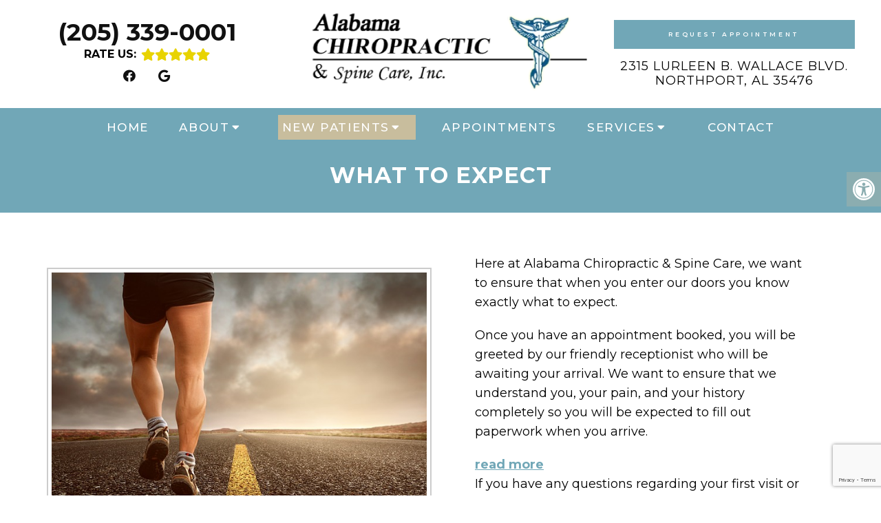

--- FILE ---
content_type: text/html; charset=utf-8
request_url: https://www.google.com/recaptcha/api2/anchor?ar=1&k=6Le0DckqAAAAAEI1DrcSkdOaVpQpJKkyrbofcDWk&co=aHR0cHM6Ly9hbGNoaXJvY2FyZS5jb206NDQz&hl=en&v=PoyoqOPhxBO7pBk68S4YbpHZ&size=invisible&anchor-ms=20000&execute-ms=30000&cb=ucdfz7urvtb3
body_size: 48736
content:
<!DOCTYPE HTML><html dir="ltr" lang="en"><head><meta http-equiv="Content-Type" content="text/html; charset=UTF-8">
<meta http-equiv="X-UA-Compatible" content="IE=edge">
<title>reCAPTCHA</title>
<style type="text/css">
/* cyrillic-ext */
@font-face {
  font-family: 'Roboto';
  font-style: normal;
  font-weight: 400;
  font-stretch: 100%;
  src: url(//fonts.gstatic.com/s/roboto/v48/KFO7CnqEu92Fr1ME7kSn66aGLdTylUAMa3GUBHMdazTgWw.woff2) format('woff2');
  unicode-range: U+0460-052F, U+1C80-1C8A, U+20B4, U+2DE0-2DFF, U+A640-A69F, U+FE2E-FE2F;
}
/* cyrillic */
@font-face {
  font-family: 'Roboto';
  font-style: normal;
  font-weight: 400;
  font-stretch: 100%;
  src: url(//fonts.gstatic.com/s/roboto/v48/KFO7CnqEu92Fr1ME7kSn66aGLdTylUAMa3iUBHMdazTgWw.woff2) format('woff2');
  unicode-range: U+0301, U+0400-045F, U+0490-0491, U+04B0-04B1, U+2116;
}
/* greek-ext */
@font-face {
  font-family: 'Roboto';
  font-style: normal;
  font-weight: 400;
  font-stretch: 100%;
  src: url(//fonts.gstatic.com/s/roboto/v48/KFO7CnqEu92Fr1ME7kSn66aGLdTylUAMa3CUBHMdazTgWw.woff2) format('woff2');
  unicode-range: U+1F00-1FFF;
}
/* greek */
@font-face {
  font-family: 'Roboto';
  font-style: normal;
  font-weight: 400;
  font-stretch: 100%;
  src: url(//fonts.gstatic.com/s/roboto/v48/KFO7CnqEu92Fr1ME7kSn66aGLdTylUAMa3-UBHMdazTgWw.woff2) format('woff2');
  unicode-range: U+0370-0377, U+037A-037F, U+0384-038A, U+038C, U+038E-03A1, U+03A3-03FF;
}
/* math */
@font-face {
  font-family: 'Roboto';
  font-style: normal;
  font-weight: 400;
  font-stretch: 100%;
  src: url(//fonts.gstatic.com/s/roboto/v48/KFO7CnqEu92Fr1ME7kSn66aGLdTylUAMawCUBHMdazTgWw.woff2) format('woff2');
  unicode-range: U+0302-0303, U+0305, U+0307-0308, U+0310, U+0312, U+0315, U+031A, U+0326-0327, U+032C, U+032F-0330, U+0332-0333, U+0338, U+033A, U+0346, U+034D, U+0391-03A1, U+03A3-03A9, U+03B1-03C9, U+03D1, U+03D5-03D6, U+03F0-03F1, U+03F4-03F5, U+2016-2017, U+2034-2038, U+203C, U+2040, U+2043, U+2047, U+2050, U+2057, U+205F, U+2070-2071, U+2074-208E, U+2090-209C, U+20D0-20DC, U+20E1, U+20E5-20EF, U+2100-2112, U+2114-2115, U+2117-2121, U+2123-214F, U+2190, U+2192, U+2194-21AE, U+21B0-21E5, U+21F1-21F2, U+21F4-2211, U+2213-2214, U+2216-22FF, U+2308-230B, U+2310, U+2319, U+231C-2321, U+2336-237A, U+237C, U+2395, U+239B-23B7, U+23D0, U+23DC-23E1, U+2474-2475, U+25AF, U+25B3, U+25B7, U+25BD, U+25C1, U+25CA, U+25CC, U+25FB, U+266D-266F, U+27C0-27FF, U+2900-2AFF, U+2B0E-2B11, U+2B30-2B4C, U+2BFE, U+3030, U+FF5B, U+FF5D, U+1D400-1D7FF, U+1EE00-1EEFF;
}
/* symbols */
@font-face {
  font-family: 'Roboto';
  font-style: normal;
  font-weight: 400;
  font-stretch: 100%;
  src: url(//fonts.gstatic.com/s/roboto/v48/KFO7CnqEu92Fr1ME7kSn66aGLdTylUAMaxKUBHMdazTgWw.woff2) format('woff2');
  unicode-range: U+0001-000C, U+000E-001F, U+007F-009F, U+20DD-20E0, U+20E2-20E4, U+2150-218F, U+2190, U+2192, U+2194-2199, U+21AF, U+21E6-21F0, U+21F3, U+2218-2219, U+2299, U+22C4-22C6, U+2300-243F, U+2440-244A, U+2460-24FF, U+25A0-27BF, U+2800-28FF, U+2921-2922, U+2981, U+29BF, U+29EB, U+2B00-2BFF, U+4DC0-4DFF, U+FFF9-FFFB, U+10140-1018E, U+10190-1019C, U+101A0, U+101D0-101FD, U+102E0-102FB, U+10E60-10E7E, U+1D2C0-1D2D3, U+1D2E0-1D37F, U+1F000-1F0FF, U+1F100-1F1AD, U+1F1E6-1F1FF, U+1F30D-1F30F, U+1F315, U+1F31C, U+1F31E, U+1F320-1F32C, U+1F336, U+1F378, U+1F37D, U+1F382, U+1F393-1F39F, U+1F3A7-1F3A8, U+1F3AC-1F3AF, U+1F3C2, U+1F3C4-1F3C6, U+1F3CA-1F3CE, U+1F3D4-1F3E0, U+1F3ED, U+1F3F1-1F3F3, U+1F3F5-1F3F7, U+1F408, U+1F415, U+1F41F, U+1F426, U+1F43F, U+1F441-1F442, U+1F444, U+1F446-1F449, U+1F44C-1F44E, U+1F453, U+1F46A, U+1F47D, U+1F4A3, U+1F4B0, U+1F4B3, U+1F4B9, U+1F4BB, U+1F4BF, U+1F4C8-1F4CB, U+1F4D6, U+1F4DA, U+1F4DF, U+1F4E3-1F4E6, U+1F4EA-1F4ED, U+1F4F7, U+1F4F9-1F4FB, U+1F4FD-1F4FE, U+1F503, U+1F507-1F50B, U+1F50D, U+1F512-1F513, U+1F53E-1F54A, U+1F54F-1F5FA, U+1F610, U+1F650-1F67F, U+1F687, U+1F68D, U+1F691, U+1F694, U+1F698, U+1F6AD, U+1F6B2, U+1F6B9-1F6BA, U+1F6BC, U+1F6C6-1F6CF, U+1F6D3-1F6D7, U+1F6E0-1F6EA, U+1F6F0-1F6F3, U+1F6F7-1F6FC, U+1F700-1F7FF, U+1F800-1F80B, U+1F810-1F847, U+1F850-1F859, U+1F860-1F887, U+1F890-1F8AD, U+1F8B0-1F8BB, U+1F8C0-1F8C1, U+1F900-1F90B, U+1F93B, U+1F946, U+1F984, U+1F996, U+1F9E9, U+1FA00-1FA6F, U+1FA70-1FA7C, U+1FA80-1FA89, U+1FA8F-1FAC6, U+1FACE-1FADC, U+1FADF-1FAE9, U+1FAF0-1FAF8, U+1FB00-1FBFF;
}
/* vietnamese */
@font-face {
  font-family: 'Roboto';
  font-style: normal;
  font-weight: 400;
  font-stretch: 100%;
  src: url(//fonts.gstatic.com/s/roboto/v48/KFO7CnqEu92Fr1ME7kSn66aGLdTylUAMa3OUBHMdazTgWw.woff2) format('woff2');
  unicode-range: U+0102-0103, U+0110-0111, U+0128-0129, U+0168-0169, U+01A0-01A1, U+01AF-01B0, U+0300-0301, U+0303-0304, U+0308-0309, U+0323, U+0329, U+1EA0-1EF9, U+20AB;
}
/* latin-ext */
@font-face {
  font-family: 'Roboto';
  font-style: normal;
  font-weight: 400;
  font-stretch: 100%;
  src: url(//fonts.gstatic.com/s/roboto/v48/KFO7CnqEu92Fr1ME7kSn66aGLdTylUAMa3KUBHMdazTgWw.woff2) format('woff2');
  unicode-range: U+0100-02BA, U+02BD-02C5, U+02C7-02CC, U+02CE-02D7, U+02DD-02FF, U+0304, U+0308, U+0329, U+1D00-1DBF, U+1E00-1E9F, U+1EF2-1EFF, U+2020, U+20A0-20AB, U+20AD-20C0, U+2113, U+2C60-2C7F, U+A720-A7FF;
}
/* latin */
@font-face {
  font-family: 'Roboto';
  font-style: normal;
  font-weight: 400;
  font-stretch: 100%;
  src: url(//fonts.gstatic.com/s/roboto/v48/KFO7CnqEu92Fr1ME7kSn66aGLdTylUAMa3yUBHMdazQ.woff2) format('woff2');
  unicode-range: U+0000-00FF, U+0131, U+0152-0153, U+02BB-02BC, U+02C6, U+02DA, U+02DC, U+0304, U+0308, U+0329, U+2000-206F, U+20AC, U+2122, U+2191, U+2193, U+2212, U+2215, U+FEFF, U+FFFD;
}
/* cyrillic-ext */
@font-face {
  font-family: 'Roboto';
  font-style: normal;
  font-weight: 500;
  font-stretch: 100%;
  src: url(//fonts.gstatic.com/s/roboto/v48/KFO7CnqEu92Fr1ME7kSn66aGLdTylUAMa3GUBHMdazTgWw.woff2) format('woff2');
  unicode-range: U+0460-052F, U+1C80-1C8A, U+20B4, U+2DE0-2DFF, U+A640-A69F, U+FE2E-FE2F;
}
/* cyrillic */
@font-face {
  font-family: 'Roboto';
  font-style: normal;
  font-weight: 500;
  font-stretch: 100%;
  src: url(//fonts.gstatic.com/s/roboto/v48/KFO7CnqEu92Fr1ME7kSn66aGLdTylUAMa3iUBHMdazTgWw.woff2) format('woff2');
  unicode-range: U+0301, U+0400-045F, U+0490-0491, U+04B0-04B1, U+2116;
}
/* greek-ext */
@font-face {
  font-family: 'Roboto';
  font-style: normal;
  font-weight: 500;
  font-stretch: 100%;
  src: url(//fonts.gstatic.com/s/roboto/v48/KFO7CnqEu92Fr1ME7kSn66aGLdTylUAMa3CUBHMdazTgWw.woff2) format('woff2');
  unicode-range: U+1F00-1FFF;
}
/* greek */
@font-face {
  font-family: 'Roboto';
  font-style: normal;
  font-weight: 500;
  font-stretch: 100%;
  src: url(//fonts.gstatic.com/s/roboto/v48/KFO7CnqEu92Fr1ME7kSn66aGLdTylUAMa3-UBHMdazTgWw.woff2) format('woff2');
  unicode-range: U+0370-0377, U+037A-037F, U+0384-038A, U+038C, U+038E-03A1, U+03A3-03FF;
}
/* math */
@font-face {
  font-family: 'Roboto';
  font-style: normal;
  font-weight: 500;
  font-stretch: 100%;
  src: url(//fonts.gstatic.com/s/roboto/v48/KFO7CnqEu92Fr1ME7kSn66aGLdTylUAMawCUBHMdazTgWw.woff2) format('woff2');
  unicode-range: U+0302-0303, U+0305, U+0307-0308, U+0310, U+0312, U+0315, U+031A, U+0326-0327, U+032C, U+032F-0330, U+0332-0333, U+0338, U+033A, U+0346, U+034D, U+0391-03A1, U+03A3-03A9, U+03B1-03C9, U+03D1, U+03D5-03D6, U+03F0-03F1, U+03F4-03F5, U+2016-2017, U+2034-2038, U+203C, U+2040, U+2043, U+2047, U+2050, U+2057, U+205F, U+2070-2071, U+2074-208E, U+2090-209C, U+20D0-20DC, U+20E1, U+20E5-20EF, U+2100-2112, U+2114-2115, U+2117-2121, U+2123-214F, U+2190, U+2192, U+2194-21AE, U+21B0-21E5, U+21F1-21F2, U+21F4-2211, U+2213-2214, U+2216-22FF, U+2308-230B, U+2310, U+2319, U+231C-2321, U+2336-237A, U+237C, U+2395, U+239B-23B7, U+23D0, U+23DC-23E1, U+2474-2475, U+25AF, U+25B3, U+25B7, U+25BD, U+25C1, U+25CA, U+25CC, U+25FB, U+266D-266F, U+27C0-27FF, U+2900-2AFF, U+2B0E-2B11, U+2B30-2B4C, U+2BFE, U+3030, U+FF5B, U+FF5D, U+1D400-1D7FF, U+1EE00-1EEFF;
}
/* symbols */
@font-face {
  font-family: 'Roboto';
  font-style: normal;
  font-weight: 500;
  font-stretch: 100%;
  src: url(//fonts.gstatic.com/s/roboto/v48/KFO7CnqEu92Fr1ME7kSn66aGLdTylUAMaxKUBHMdazTgWw.woff2) format('woff2');
  unicode-range: U+0001-000C, U+000E-001F, U+007F-009F, U+20DD-20E0, U+20E2-20E4, U+2150-218F, U+2190, U+2192, U+2194-2199, U+21AF, U+21E6-21F0, U+21F3, U+2218-2219, U+2299, U+22C4-22C6, U+2300-243F, U+2440-244A, U+2460-24FF, U+25A0-27BF, U+2800-28FF, U+2921-2922, U+2981, U+29BF, U+29EB, U+2B00-2BFF, U+4DC0-4DFF, U+FFF9-FFFB, U+10140-1018E, U+10190-1019C, U+101A0, U+101D0-101FD, U+102E0-102FB, U+10E60-10E7E, U+1D2C0-1D2D3, U+1D2E0-1D37F, U+1F000-1F0FF, U+1F100-1F1AD, U+1F1E6-1F1FF, U+1F30D-1F30F, U+1F315, U+1F31C, U+1F31E, U+1F320-1F32C, U+1F336, U+1F378, U+1F37D, U+1F382, U+1F393-1F39F, U+1F3A7-1F3A8, U+1F3AC-1F3AF, U+1F3C2, U+1F3C4-1F3C6, U+1F3CA-1F3CE, U+1F3D4-1F3E0, U+1F3ED, U+1F3F1-1F3F3, U+1F3F5-1F3F7, U+1F408, U+1F415, U+1F41F, U+1F426, U+1F43F, U+1F441-1F442, U+1F444, U+1F446-1F449, U+1F44C-1F44E, U+1F453, U+1F46A, U+1F47D, U+1F4A3, U+1F4B0, U+1F4B3, U+1F4B9, U+1F4BB, U+1F4BF, U+1F4C8-1F4CB, U+1F4D6, U+1F4DA, U+1F4DF, U+1F4E3-1F4E6, U+1F4EA-1F4ED, U+1F4F7, U+1F4F9-1F4FB, U+1F4FD-1F4FE, U+1F503, U+1F507-1F50B, U+1F50D, U+1F512-1F513, U+1F53E-1F54A, U+1F54F-1F5FA, U+1F610, U+1F650-1F67F, U+1F687, U+1F68D, U+1F691, U+1F694, U+1F698, U+1F6AD, U+1F6B2, U+1F6B9-1F6BA, U+1F6BC, U+1F6C6-1F6CF, U+1F6D3-1F6D7, U+1F6E0-1F6EA, U+1F6F0-1F6F3, U+1F6F7-1F6FC, U+1F700-1F7FF, U+1F800-1F80B, U+1F810-1F847, U+1F850-1F859, U+1F860-1F887, U+1F890-1F8AD, U+1F8B0-1F8BB, U+1F8C0-1F8C1, U+1F900-1F90B, U+1F93B, U+1F946, U+1F984, U+1F996, U+1F9E9, U+1FA00-1FA6F, U+1FA70-1FA7C, U+1FA80-1FA89, U+1FA8F-1FAC6, U+1FACE-1FADC, U+1FADF-1FAE9, U+1FAF0-1FAF8, U+1FB00-1FBFF;
}
/* vietnamese */
@font-face {
  font-family: 'Roboto';
  font-style: normal;
  font-weight: 500;
  font-stretch: 100%;
  src: url(//fonts.gstatic.com/s/roboto/v48/KFO7CnqEu92Fr1ME7kSn66aGLdTylUAMa3OUBHMdazTgWw.woff2) format('woff2');
  unicode-range: U+0102-0103, U+0110-0111, U+0128-0129, U+0168-0169, U+01A0-01A1, U+01AF-01B0, U+0300-0301, U+0303-0304, U+0308-0309, U+0323, U+0329, U+1EA0-1EF9, U+20AB;
}
/* latin-ext */
@font-face {
  font-family: 'Roboto';
  font-style: normal;
  font-weight: 500;
  font-stretch: 100%;
  src: url(//fonts.gstatic.com/s/roboto/v48/KFO7CnqEu92Fr1ME7kSn66aGLdTylUAMa3KUBHMdazTgWw.woff2) format('woff2');
  unicode-range: U+0100-02BA, U+02BD-02C5, U+02C7-02CC, U+02CE-02D7, U+02DD-02FF, U+0304, U+0308, U+0329, U+1D00-1DBF, U+1E00-1E9F, U+1EF2-1EFF, U+2020, U+20A0-20AB, U+20AD-20C0, U+2113, U+2C60-2C7F, U+A720-A7FF;
}
/* latin */
@font-face {
  font-family: 'Roboto';
  font-style: normal;
  font-weight: 500;
  font-stretch: 100%;
  src: url(//fonts.gstatic.com/s/roboto/v48/KFO7CnqEu92Fr1ME7kSn66aGLdTylUAMa3yUBHMdazQ.woff2) format('woff2');
  unicode-range: U+0000-00FF, U+0131, U+0152-0153, U+02BB-02BC, U+02C6, U+02DA, U+02DC, U+0304, U+0308, U+0329, U+2000-206F, U+20AC, U+2122, U+2191, U+2193, U+2212, U+2215, U+FEFF, U+FFFD;
}
/* cyrillic-ext */
@font-face {
  font-family: 'Roboto';
  font-style: normal;
  font-weight: 900;
  font-stretch: 100%;
  src: url(//fonts.gstatic.com/s/roboto/v48/KFO7CnqEu92Fr1ME7kSn66aGLdTylUAMa3GUBHMdazTgWw.woff2) format('woff2');
  unicode-range: U+0460-052F, U+1C80-1C8A, U+20B4, U+2DE0-2DFF, U+A640-A69F, U+FE2E-FE2F;
}
/* cyrillic */
@font-face {
  font-family: 'Roboto';
  font-style: normal;
  font-weight: 900;
  font-stretch: 100%;
  src: url(//fonts.gstatic.com/s/roboto/v48/KFO7CnqEu92Fr1ME7kSn66aGLdTylUAMa3iUBHMdazTgWw.woff2) format('woff2');
  unicode-range: U+0301, U+0400-045F, U+0490-0491, U+04B0-04B1, U+2116;
}
/* greek-ext */
@font-face {
  font-family: 'Roboto';
  font-style: normal;
  font-weight: 900;
  font-stretch: 100%;
  src: url(//fonts.gstatic.com/s/roboto/v48/KFO7CnqEu92Fr1ME7kSn66aGLdTylUAMa3CUBHMdazTgWw.woff2) format('woff2');
  unicode-range: U+1F00-1FFF;
}
/* greek */
@font-face {
  font-family: 'Roboto';
  font-style: normal;
  font-weight: 900;
  font-stretch: 100%;
  src: url(//fonts.gstatic.com/s/roboto/v48/KFO7CnqEu92Fr1ME7kSn66aGLdTylUAMa3-UBHMdazTgWw.woff2) format('woff2');
  unicode-range: U+0370-0377, U+037A-037F, U+0384-038A, U+038C, U+038E-03A1, U+03A3-03FF;
}
/* math */
@font-face {
  font-family: 'Roboto';
  font-style: normal;
  font-weight: 900;
  font-stretch: 100%;
  src: url(//fonts.gstatic.com/s/roboto/v48/KFO7CnqEu92Fr1ME7kSn66aGLdTylUAMawCUBHMdazTgWw.woff2) format('woff2');
  unicode-range: U+0302-0303, U+0305, U+0307-0308, U+0310, U+0312, U+0315, U+031A, U+0326-0327, U+032C, U+032F-0330, U+0332-0333, U+0338, U+033A, U+0346, U+034D, U+0391-03A1, U+03A3-03A9, U+03B1-03C9, U+03D1, U+03D5-03D6, U+03F0-03F1, U+03F4-03F5, U+2016-2017, U+2034-2038, U+203C, U+2040, U+2043, U+2047, U+2050, U+2057, U+205F, U+2070-2071, U+2074-208E, U+2090-209C, U+20D0-20DC, U+20E1, U+20E5-20EF, U+2100-2112, U+2114-2115, U+2117-2121, U+2123-214F, U+2190, U+2192, U+2194-21AE, U+21B0-21E5, U+21F1-21F2, U+21F4-2211, U+2213-2214, U+2216-22FF, U+2308-230B, U+2310, U+2319, U+231C-2321, U+2336-237A, U+237C, U+2395, U+239B-23B7, U+23D0, U+23DC-23E1, U+2474-2475, U+25AF, U+25B3, U+25B7, U+25BD, U+25C1, U+25CA, U+25CC, U+25FB, U+266D-266F, U+27C0-27FF, U+2900-2AFF, U+2B0E-2B11, U+2B30-2B4C, U+2BFE, U+3030, U+FF5B, U+FF5D, U+1D400-1D7FF, U+1EE00-1EEFF;
}
/* symbols */
@font-face {
  font-family: 'Roboto';
  font-style: normal;
  font-weight: 900;
  font-stretch: 100%;
  src: url(//fonts.gstatic.com/s/roboto/v48/KFO7CnqEu92Fr1ME7kSn66aGLdTylUAMaxKUBHMdazTgWw.woff2) format('woff2');
  unicode-range: U+0001-000C, U+000E-001F, U+007F-009F, U+20DD-20E0, U+20E2-20E4, U+2150-218F, U+2190, U+2192, U+2194-2199, U+21AF, U+21E6-21F0, U+21F3, U+2218-2219, U+2299, U+22C4-22C6, U+2300-243F, U+2440-244A, U+2460-24FF, U+25A0-27BF, U+2800-28FF, U+2921-2922, U+2981, U+29BF, U+29EB, U+2B00-2BFF, U+4DC0-4DFF, U+FFF9-FFFB, U+10140-1018E, U+10190-1019C, U+101A0, U+101D0-101FD, U+102E0-102FB, U+10E60-10E7E, U+1D2C0-1D2D3, U+1D2E0-1D37F, U+1F000-1F0FF, U+1F100-1F1AD, U+1F1E6-1F1FF, U+1F30D-1F30F, U+1F315, U+1F31C, U+1F31E, U+1F320-1F32C, U+1F336, U+1F378, U+1F37D, U+1F382, U+1F393-1F39F, U+1F3A7-1F3A8, U+1F3AC-1F3AF, U+1F3C2, U+1F3C4-1F3C6, U+1F3CA-1F3CE, U+1F3D4-1F3E0, U+1F3ED, U+1F3F1-1F3F3, U+1F3F5-1F3F7, U+1F408, U+1F415, U+1F41F, U+1F426, U+1F43F, U+1F441-1F442, U+1F444, U+1F446-1F449, U+1F44C-1F44E, U+1F453, U+1F46A, U+1F47D, U+1F4A3, U+1F4B0, U+1F4B3, U+1F4B9, U+1F4BB, U+1F4BF, U+1F4C8-1F4CB, U+1F4D6, U+1F4DA, U+1F4DF, U+1F4E3-1F4E6, U+1F4EA-1F4ED, U+1F4F7, U+1F4F9-1F4FB, U+1F4FD-1F4FE, U+1F503, U+1F507-1F50B, U+1F50D, U+1F512-1F513, U+1F53E-1F54A, U+1F54F-1F5FA, U+1F610, U+1F650-1F67F, U+1F687, U+1F68D, U+1F691, U+1F694, U+1F698, U+1F6AD, U+1F6B2, U+1F6B9-1F6BA, U+1F6BC, U+1F6C6-1F6CF, U+1F6D3-1F6D7, U+1F6E0-1F6EA, U+1F6F0-1F6F3, U+1F6F7-1F6FC, U+1F700-1F7FF, U+1F800-1F80B, U+1F810-1F847, U+1F850-1F859, U+1F860-1F887, U+1F890-1F8AD, U+1F8B0-1F8BB, U+1F8C0-1F8C1, U+1F900-1F90B, U+1F93B, U+1F946, U+1F984, U+1F996, U+1F9E9, U+1FA00-1FA6F, U+1FA70-1FA7C, U+1FA80-1FA89, U+1FA8F-1FAC6, U+1FACE-1FADC, U+1FADF-1FAE9, U+1FAF0-1FAF8, U+1FB00-1FBFF;
}
/* vietnamese */
@font-face {
  font-family: 'Roboto';
  font-style: normal;
  font-weight: 900;
  font-stretch: 100%;
  src: url(//fonts.gstatic.com/s/roboto/v48/KFO7CnqEu92Fr1ME7kSn66aGLdTylUAMa3OUBHMdazTgWw.woff2) format('woff2');
  unicode-range: U+0102-0103, U+0110-0111, U+0128-0129, U+0168-0169, U+01A0-01A1, U+01AF-01B0, U+0300-0301, U+0303-0304, U+0308-0309, U+0323, U+0329, U+1EA0-1EF9, U+20AB;
}
/* latin-ext */
@font-face {
  font-family: 'Roboto';
  font-style: normal;
  font-weight: 900;
  font-stretch: 100%;
  src: url(//fonts.gstatic.com/s/roboto/v48/KFO7CnqEu92Fr1ME7kSn66aGLdTylUAMa3KUBHMdazTgWw.woff2) format('woff2');
  unicode-range: U+0100-02BA, U+02BD-02C5, U+02C7-02CC, U+02CE-02D7, U+02DD-02FF, U+0304, U+0308, U+0329, U+1D00-1DBF, U+1E00-1E9F, U+1EF2-1EFF, U+2020, U+20A0-20AB, U+20AD-20C0, U+2113, U+2C60-2C7F, U+A720-A7FF;
}
/* latin */
@font-face {
  font-family: 'Roboto';
  font-style: normal;
  font-weight: 900;
  font-stretch: 100%;
  src: url(//fonts.gstatic.com/s/roboto/v48/KFO7CnqEu92Fr1ME7kSn66aGLdTylUAMa3yUBHMdazQ.woff2) format('woff2');
  unicode-range: U+0000-00FF, U+0131, U+0152-0153, U+02BB-02BC, U+02C6, U+02DA, U+02DC, U+0304, U+0308, U+0329, U+2000-206F, U+20AC, U+2122, U+2191, U+2193, U+2212, U+2215, U+FEFF, U+FFFD;
}

</style>
<link rel="stylesheet" type="text/css" href="https://www.gstatic.com/recaptcha/releases/PoyoqOPhxBO7pBk68S4YbpHZ/styles__ltr.css">
<script nonce="lN101uPtbNOOxfDR2agk5A" type="text/javascript">window['__recaptcha_api'] = 'https://www.google.com/recaptcha/api2/';</script>
<script type="text/javascript" src="https://www.gstatic.com/recaptcha/releases/PoyoqOPhxBO7pBk68S4YbpHZ/recaptcha__en.js" nonce="lN101uPtbNOOxfDR2agk5A">
      
    </script></head>
<body><div id="rc-anchor-alert" class="rc-anchor-alert"></div>
<input type="hidden" id="recaptcha-token" value="[base64]">
<script type="text/javascript" nonce="lN101uPtbNOOxfDR2agk5A">
      recaptcha.anchor.Main.init("[\x22ainput\x22,[\x22bgdata\x22,\x22\x22,\[base64]/[base64]/MjU1Ong/[base64]/[base64]/[base64]/[base64]/[base64]/[base64]/[base64]/[base64]/[base64]/[base64]/[base64]/[base64]/[base64]/[base64]/[base64]\\u003d\x22,\[base64]\\u003d\x22,\x22YcK5wow7S8Kpw5Arwr3CsR0Vwo9mw4nDgBHDljshFMOwFMOEYB1zwoMIZsKYHMOBZxp7O3DDvQ3Dr1rCgx/[base64]/[base64]/P8KrH8OYw5rCicO8WFTDgMK8w4/DlA4bwqp2w6/Ck8K+LMKgLMOaLwZYwoFwW8OfKm8XwpTDpwLDulBdwqpuOi7DisKXCnt/DBbDjcOWwpcoMcKWw5/[base64]/ZFYewrDDmk4BFjbCncKbH8KsAVHDssO6Y8OtXMKfZ0XDsjHCiMOjaXECfsOeZsKlwqnDv2vDl3UTwpPDsMOHc8OPw6nCn1fDtMOnw7vDoMK6CsOuwqXDmDBVw6RXB8Kzw4fDuHlybXjDvBtDw4jCkMK4csOSw4LDg8KeJsKqw6R/[base64]/wpNqVMOcEMKvw4QqfMK/[base64]/ccOTPjPCgmhvecOnKVMcTMK5w6swwoTDp8KGcBPDmwDDrEjCv8O4HwrChcOow4DDj3zCgMKyw4TDsBROw5HChsO5NCRswqYBwr8PGiHDr2RRJcOXw6M/worDsSU2wpVDWsKSfsKRwrPDksKZwoTCkigqwoZew7jCrMOswoDCqkPDhsOnFsO3woPCoCJEGEw7TT/CiMKxwqI1w4BYwqQGMcKDf8K7wonDvS7CngcIw5djFmDDhcKRwqtaKRp3LcKpwpYWY8KHTU9twqA9wrl7QQ3DnsOPw4zCt8K7aglWw73ClMOfwp3Dnw3DtEjDmX/[base64]/SnfDjEd7wqDDsA0Jw7HCsF3Ck3V5I39TUMO0PnFZdmfDi1vCnMOpwoPCmsOeJm/Cm2PCrzsEfRLCjsOMw4tTw7lPwpBcwopMQjPCpl/DmsOxd8OdA8KzQwMLwrLCiEwkwp3CgWXCpsOub8OoTxbCpsOnwpzDqMKLw5oJw4fCpMOcwp/CnVZZwppdG1HCnMK2w6TCv8K6dSE7FQo0wowKVsKmwoxEDMOzwrrDg8OtwpTDvsKBw6NHw4jDgMO2w4VFwpVWw5PDkCBWCsKSe0g3wr7DjsOJw61Aw4RXwqLCvjkPXsKGIMOcKnERDG1UJ3I+WwHChDHDhiDCjsKhwpIpwprDtsO/[base64]/[base64]/DVF1f1LCgsODV8K9w6cvG8KRwqR9w4d/[base64]/DuFNZwpXDnWTDhsK+w7jDksOZwpPClsKZIsOxCMKBZcOqw7V9wpdCw6xVwrfCtcKEw5AiVcKiRy3Cnx3CnB/DmcKdwoDCh2zCvsKtbmtwfSzCojDDlMORCsK2WV3CjcK/[base64]/wqfDocOME8K7GcO1w7McAATCrcKow6p+BTvDi3HCtQUdwpnCtWoMw5LCrcO1McKvNhEnwp3DicKVKWnDscKAIDjDvlfDi2/DmzM4AcO0H8KBGcO+w6s4wqohw6PDhsOIwp/CgR/DlMONw7xOworDowDDkQ8SHzR/AwTCnsOewpsCNsOXwr57wpYqwrkDb8KZw6/[base64]/[base64]/FHYBwqnCvWxDJ8OIwq/ChMK/PwvDi8KwSWQBwo5qCMOfwr7Dn8Oew6MKGV0rw5NRZ8KIUAbDjsKEw5Agw4jClsKyNsK6CsK5csOZAMK7w7fDkMO6wqTCnzLCoMOJV8O0wrY4IEfDkwTDn8Oaw4HCi8K/w7DCs0HCiMO2wqkJTcK+acKbSXAawq5sw7gqP0hoL8KIRxvCoW7CtcORT1bClDbDlH4dEMOxwqzCncOTw6Vlw5k7wo5bdMOobsK4SMKdwo4oWcKewpkUbhjCmMK9WcKwwprCgMKGEMKoJwXCgl1Rw5hMUjrCvAAWCMKvwqPDqUzDghFDcsOVWF/DjzPChMOkNsOcwrjDvw4bRcOOZcK/wqIdw4TDn3LDtEYJw4fCosKsaMOJJMOWw4diw4NqdMO5GDADwo85Fj3Dt8K0w7FmEMO8wp7DkWJtLcOnwp3DlcOCw6bDpkwHTMKdF8KXwrM/P0pIw6scwrTDjMKFwrIZcHrCqC/Dt8Krw6dewp9awoDCjC5JJcO3RD98w53Dk3bDvcOqw7FqwpDCp8OyDmpzQMOIwq/[base64]/wq3DvE9AS8K5ayNww4rCmAbCi8OtIsOxbcOvw4vCncO/[base64]/w5rDvcOAwr7Cm8KaGMKQw7tNdVg5w5dIwr1qGTFcw74IXMKvwoMBVzjDtTchTWjCh8KWw7vDocOtw5lJa0HCvBDCgD3Dn8O/NC7CmjDClMKlw4pCwpjDnMKVBsKewqo/Pg95wonDicKUewdHf8OUYsO7Jk3CkMOSwrpoDcK4OmsLw7nCnsOCEsObw5DCqR7CgwErGR4bWA3DtsKdwqXDrxwafMOJJ8O8w5bDkMO6K8Ouw5YjI8OPwrcYwq5FwqvCqcKeC8KiwrfDuMK8CMOjw7/[base64]/clzCocOjwqrCpsKXG8KUw5AvDSLCvnxSUhLDq8OaDT7Dvl3DtC4ewrlVfBzCrVgBw4DDtBUOwrHCn8Onw7TCsRLDgsKtw7pfwrzDusKlw5V5w6JqwonCnjTDncOFI2kqTsKWMA0GFsO6wrDCksO8w7nDl8KQw4/CpsO5SXrCvcOVw5TDiMOgbhArwocjaztjP8KcEMKfHMO1wrV7w7p8Aw8Pw4HCmVZmwpFpw4XCowwHwrfChcOtw6PChHhfbAhmcjzCt8OdEwgzwpplTsKWwpoadMONNMOHw6bCvhfCpMO/w5vCi19HwojCoxbCo8K4ZMKmw7nDlBt4wppeHMObw5NBA0rDunJGdMKXwrDDtsOIw7DDtgNuw7hnFTDDgS3CpG7DksOQWlgRw67DsMKnw5LDtsOKw4jDksOVDU/CpMKnw4PCqWAhwpjDlmfDkcOJJsKqwp7CicK7cgDDsUfCr8KvD8KtwqrCi2Rjw5/[base64]/wo3DglMqw4F6LhTCq3XCpMOVB8OpeWwXQcKZScObE2vCtRrCu8K/JUnDu8Otw7/CuiwJRsK8VsOtw7IPIMO/w5nCkTg2w67ClsO8PhXCtzzCn8KDw5XDvCvDpG0oc8K6NwjDjVPCqMO6w5Ycb8KsaQYeacKuw63DiQ7DiMOBNcOCw5/Dm8K5wqkfVArCqGDDny4cw6FHwpLDncKgw6LCnsOqw7bDoD5cacKYX0gGQETCunoDwr/DpwzDs0rCr8Kvw7dJw4sMb8KoesOOH8KAw5ldHzLDusOywpZTZMO+BDzCsMOqwrTCosKyaQvDvBQBbcKDw43Cg17CrVzCmyTDqMKhD8Olw4lWd8OYJgJAGMOxw5nDj8OZwoZmXVLDoMOMw5bDoELDoRfCk2plHMOuTcO5wo7CoMOOw4/[base64]/ChBrCjXdnw4jCosKVC2DChg9keXnCuk/[base64]/DgiHDgMKXP8KCw4saUcKXAMKCVcKbTmZvGMOSEHNJKgbCuR/DpxpJJsOiwq7DlMOxw68KAVfCk1cAwoPChyDCp1oOwpPDgMKDOgLDr3XCmMOiEGXDrkvCkMOeI8OJTsKww4/DhMKnwpU1wqnCmMO5b2DCmSTCm2rCsV06w5PCgV9WVVQ3WsO/WcKSwobDusOAQcKdwokmIMKpw6LDmsKywpTDucK2wqnDsyTDnTXDq1FlYA/DvSXDi1PCkcOrP8OzWGoDdlTCsMOWblHDqMOZwqLDsMO/X2Y+wo/DigjDnsKpw7Npw4MvJMKLNsKYTcKxewvDrUPCmsOaAUdFw619w7hEwr3DvggyWlUZJcOZw5dNXAPCi8KzcMKYO8OMw5Z7w5fCqXHCm3jCjynDsMK4OcKIK19JOBJvVcKfKsO+P8KtKXdCw63CginCusOdZsKbw4/CosObwrVkUcKhwo3CpBbCrcKOwqXCqipMwpt4w5jCgMK4w5bCunPDkxMMw6nCucOQw5gKw4bDkyM3wpbCrV5/OcOhHsOhw6hUw5djwo3CqcKPQVpaw4gBwq7CkHjDqAjDsGXDqz8Mw61SfcK+RGDDgQITeH8TXMKgwprDiBxSw6nDmMOJw6rDiWN1M3kOw4LDqxvDhEsMWSFZEMOEwp00S8K3w6/DigZVLcOkwqnDsMKkR8OQWsOswqBINMKxKUlpeMOCw5zDmsKAwoVBwoYaUXPDpj7Dh8ORwrXDtsOjPjdDU1wEO3fDi2XCnBHDqVdRwqTCrzrCoxbCp8OFw5Y+wqhdEz5dY8OjwqzDrE9TwqHCiQZ7wp7CgmU8w4JUw792w7gAwqTCl8O4IMOkw4x/V3Vsw7PDhyfCkcKUTm1hwoDCggh9O8KtOWMQARcWDsOnw6HDpMKIIMObwqjCmCzCmATCjihww4jCjyPCmkTDhsORZgcIwqjDqzrDqiLCscKOXDIxSMK+w5xPaT/DksKpw7DCp8K2aMKvwrArbiUQQzXCqgjCgcOmDcK7bnnCvk51bcKhwrhww605wobCv8OowovCqsKDBMOXeDPCocKZwoTCnkN7wp80S8K1w5YLXsO3H2nDt0jCmg0YEcKZTWHDgsKewp/CojnDkSzCvMOrazZdwojCuAzCgkLChBlrFMKmbcOYBELDksKowqLDqsKkVBDCtW02I8OpMMORwqJQw5nCscO/NMKSw4TCky/[base64]/DqMK6TsKSb8KIMsKUJcO8w4DDjVwMw6Mswrd8wpvDqljCv1nDnyTDimnDhizCrxglJGkhwpTCrRHDtcKxITMSCCHDjsK6eg/DgBfDuDzCkMK7w4vDssKRAEPDqAo4wqEew6hUw6hCwrxLT8KtIERqKkrCv8K4w4Mlw4JoJ8ONwrMDw5rCqHfCl8KBXMKtw4XCo8KTPcKlwp7CvMO9UsO4LMKIw4rDsMOswoYaw7cUwp/DtFFlwo7CjyTDscKww7h0w6XCgMOQfX7CvsOxOybDq1fCq8KvODfDl8OHw7XDqlwcw6t6w5lEb8KJNEYMPQo4w7Bbwp/DjgArQ8KeT8KKdcODwrjCmMOxWl/Co8Ord8K7EsK4wrwSw7xowrLCsMKlw6p+wpjDmMK6wr4wwoTDg3/CoD0mwr0ow4tzw7rDliZ4GcKMwrPDmsK5RVojbsKSwrFXw7PCnF0UwoXDgsOiwprCisKuw4TCi8KYDcKDwoBbwpg/wo0Gw6/CvBgHw5fChBjDmBPDpxl5dcOFw4lDw5otFMOowojDpMK5WjDDpgcOdCTCkMOzPsKlwrbDugPChVEffsKtw5tbw7RyFCgmw7TDpMKRb8KacMKBwoVrwpXDimHDgMKGDjfCvSDCisOlw5x3F2fDhXN9w78/w44yNB3CtsOlw7dHBm/CgsKtbBfDgwY0wr/CmBrCg3jDvgkEwp/DvxnDjDp8Skx5w5LCtAPCncKWeytAdMOXLV/CvsOtw43DhDXCpMKCAzRIwrNVw4ReTzjDuR/DucO2wrMAwrfCgkzDlTxUw6DDrlxaSVYcwqpywp/DkMO1wrQYwoZFccKMWU4FZyJ0bTPCm8Ktw7odwq4fw7DDvsOHJsKZVsKYUXbDu17DqcOmeQw/EEdDw7tMRFnDmsKWRcKIwqPDunTCpcKFwpjDqsOXwpzDrzjCvsKqUWHDlMKAwqfDjMKtw7TDpMOWOwrCgFPDt8OLw4zCl8OIQsKcwoHDjEQREQIZQcK3TWEhMcO6J8KqAh4xw4HCtsOCVcOSV2ZnwozDvU4PwppDNcKywoLCrVIuw7kvDcKuw73DuMO/[base64]/DhmhoM8OXwolaw77DqVfCnmISwrrCjMOnw53CqsKfwr5wQXBkemPCqTB5ZsK/RFbDl8K1WQVOf8O9wpsXLzcedsKvwp3DrQDCocOzZsOcK8OGZMKYwoFVYzlpTTwoKRl1wqnCsGA9CX53w4Btwos+w4jDvWAASh8TIV/CusKpw7p0ayIQDsOEwpLDihzDkcKjL0bDti17TThLwrrCnQoqwoNnaVDDusOjwrbChCvCql/DpRQFw4rDuMKXw4k8w7F8QknCoMK8w6jDkcO+ZMONAMOew58ew70eSC7ClsKqwqjCjhM0flnCiMK7Y8KQw6EIwrrDvBFWGsObHMKwfm/Cn1QOPH7DoHvDjcOWwrc4ZMKcdMKjw7FkOsKkD8OOw7rClVfCtsOww7YFOMOrRxk8JMONw4XCoMO9wpDCs11Pw7hLwq3Cj3ouETxZw6vCsD3DlHtJaSYmZBNxw5LDigRFIyd4U8Kkw4kMw6PCq8OUb8OGwpFYOMKtLcKAaGpJw6/Dpz3CrsKhwoHCsUbDo1DDoio+TgQHNSMJUcK+wphpw49WNj5Rw7rCuiZ3w7PCnUFIwo8EJG3CiEtWw6rCicKhw6ldEXvCt1TDrcKfE8KywqDDm0IaPsK8w6LDhMKABVEPwqXChsOrS8OswqDDmTvDjk4Kc8KmwrzDmcOscMKDwr8Pw7UQMVnCg8KGGzRBCh/Cj1rDv8ONw7bCmMO4wrXCu8ODN8KTwqfDvUfDmFXCmjEEwrrDkcO+ScO/[base64]/wpLDo8Oow4Fbw5LCrMORYkJhR8K4wrXCl8O3w7UUEAMfwp1rTG/CtwHDpMO2w6rDt8KeaMKkTQbDgXQtwpx/w6pQwp3CqDrDt8O5bjPDplnDp8K/wrLDojDDp23Ck8ObwphuDQjCs00ywodEw79Jw4hDK8KNMgNRw7fCo8KNw6DCkwPCogjDuknCj3nDvzxXW8OULXdNY8Kgwp/DiSEZw7TCuEzDhcKTL8KdAVzDkcKsw6LCtQ3DsTQYworCmy8HYXNtwpgLMMO/HsOkwrXCvl3Dnk/Cm8KuSMKlDgVRbAYkw4nDm8K3w5TDu11sTSrDhTgnUcOPWjsoWjPDuh/DrHsdw7Ulw5EQO8KDwrRPwpYZw6xBK8O3DGhuKDHCrA/Ctx8IBH0lRUHDo8Ksw5Udw7bDpcO2wo5+woXCvMK6MiFcw7/CoSDCty9bLsO3IcKSworCn8OTwrTCjsOCe2rDqsOFO0/Dmjd+dUh3w7RQwrAewrTDmMKGwpbDosK8wrUJHTnDr2lUw6TCtMKMKjJkw6QBw6Z4w7nCk8Ktw4/Ds8OwUBVHwqo3w79DZi/CuMKiw6h0wr1nwrE+YBzDq8KEHgIOMxzCusKxKcOgwrPDrsObb8K5w5cEKcO+w78ZwrXCscOrZVlOw741w5t7w6Icw5vDlcODSMKgwq4hYlXCnjAcw4oKLhtfwq12w5nDrcOmwrzDhMK7w6ITwodaL1zDusKqwqTDtW/ChsO2RMK0w4nCo8OzScK7HMOGaArDhsOsUHzCg8OyGsKfXjjCjMK+a8Kfw44KWcOew6HCj3Ndwo8WWGgSwqLDpkzDg8OnwozCm8KtGVssw5jDmsOOw4rCh2vCiXJDwqlNFsO5QsO/[base64]/Dv8KYwrXDp3RGMcOmwqwZwp3DqlF3w4vDqz7DqcOYw580w4zDgBHCrWZDw4BkZsKVw5zCtx3DjMKIwrzDmMOJw5UsVsOlwpEaSMKzXMKsFcKowqfCqXF/wqtbOxxwTTsiV2/CgMOiMzjDhMOMSMORwrjCn0XDnMKZWjEBXcOtcDoKEcONMy/CiCQJK8Kbw6XCu8KtOQfDgU3DhcO0w5HCrsKSecKOw6jCqg/CtsO4w5Buwo45GDPDrjUFwpFQwrl5eWdewrjCocKrLMOienbDnGkPw5rDscOLw5TDqR5fwrLDlMOeRMKUfzV7SDvDpF8uYsKowq/DnRIpKmh1WiXCv0zDtVolwq0YdXXChiHDqUJCJcOuw5XCnG3CnsOiUW8Ew4dGZEdmwrzDkcOGw44jwocKwqIdw73CrgUNK1vCqht8dMOMQsOgwprDmgTCtQzCiRwXXsKUwqtZGB3Cp8OEw4PDmSjCjsO1w5rDm183Kn/Dm1jDtsKywrh4w6HCh2xJwpjDvVcrw6DDoFE8EcKgWcK7DMKzwr5swqrDmcO/M1zDiTvDnxbCtVnDlWzDl37CtyPDtsKvBMOIYMOHGMK6CgXCt28fwpjCpEYQDl0zJiLDjUPCpkLCtsOOZR0xw6Eow6lEwobCu8KGSm8xwq/CvMKkwrLCl8Kdw6jDkMOnIGPCkyRNPsKWwozCskwFwq1ZRmvCrgI2w5PCucKzSCHCjsKYfsOzw7rDtTYYKMOOwprCpyN3BsOVw4sCw4VOw63CgAHDpyV1IsOfw6srw6U2w7Qqc8OsT2vDk8K0w5saecKqZ8KVCE7DscOeDRw/[base64]/LQvDscOPX8KVW8KawqAlw7bDmTQCwpDDk2lew57DhFVefgDCkmfCrcKMw6bDicONw554PgR8w4/CrMKXSsKUw4JEwpfCvMOPw4rDtcKxGMKiw6XCiRwfwoofBTViw4YOUcKJbyBrwqA9wq/CsDg5wqXDnMKUAHYLcT7DvAjCv8OSw5HCosKNwrlEA0sSwoHDvz7Ch8K5enhgwqHDi8Kvw6E9MUcaw4DDukXCj8K+wp41ZsKXWcKFwpbDg1/DnsOhwoVwwrk/McOww6U0Y8Kow4bCl8KVwqvCrQDDscKbwp0OwoN2woYrVMOzw4howpHDiwB0KEPDocOCw7YJYDcxw7HDrjTCsMKlw502w5TDsSjDliNMV1XDtXzDkkI3GG7Dk3HCkMK+wqDCoMKFw6BOaMOoXsOHw67DkDrCjX/[base64]/DjjBMwqbCtsK6wqZ4W8OqAsOnwoQbw4bCqTLDlcKLw4/[base64]/w6Q7ZcOhwqjCsMO4H8O/VFXDgng0JmFNXxTDmDjDlsKgPlIZw6XCiXF9wr/CssK7w73CkMKqCk3CpynCsFDDsXZSDMOYKwgqwq3CnMOmDsObGz8dR8K5w7EPw47DnMOYS8KvcW/DsxLCuMKMKMOYB8OZw7IRw7/DkB14W8Kfw440woVgwqJdw4YWw54AwqTDvsOwXizDlA1+UHrCiWvChDoeCzlAwqMcw6zDtMO0w6MqcsKQFFZYGMOiFMO0dsO6wpwmwrVpX8KZLnhuw5/[base64]/w7/Ct8O3wph5woLDpcKAw5fCtMK6ASVCNsKkwodRw4vCh0xDeGfDqFMiYsObw6zDvMOyw5MxfcK+NsODYMKAwrrCpwdSccOqw4rDrkLCg8OCQQ4CwojDgzcxN8OCfXjCscKRw5kZwqlQw5/DrABWw6LDkcOow7nDm2h2wrzDksO9JH9kwqXCu8KRaMK2wqV7XhdTw7EuwrTDlU4Iwq/Cry4bVGfDtjHCpRbDh8KXJMOVwp4QWSzCjAHDnAzChznDjW0hw7tpwq0Ww4fCpAPCiT/Cu8OXPEfDiEjCqsK9OcKTKxwOFG7DtS0xwpLCtsKCw4/DjcO4woTDlGTCiUrDiS3DhDXDr8OTXMK6wrdwwqhgd2ZFwr3CiWJjw60CARxAw6ZvLcKnOSbCg3xowo0kfsK/A8Kgwpg0w7vDh8OUR8OvM8O8H30cw53Do8KvZX9oc8KQwqk2wo/DhwzDsXrDo8K6wqQSKhkyT0wbwrBBw7Qgw6Bpw4ZyPDwHGW/Dmg4twoc+woFtw4/DiMKEw4TConfCvcK+N2fCminDmsKOw5hLwokKHwrCh8K1KVxbSF5KXD3DrWxBw4XDrcOlE8O0V8KgQQQjw682woHDgMOOwrwFCcOtw5ABWcODw6hHw4IgJmwiwo/Cr8KxwrvCtsO7JMKsw5QSwojCucOjwrl9wps+wqnDtGBJbQLDlsKEVcO4w5xbUcKOX8KlYxvDvMOGC1cIwqXCmsKNTcKDHDjDox3CpsOUUsOiQsKWaMOOwr5Vw5bDh2ctw7U1aMKnw4TCgcOUKxFnwpDDmcO8VMKLLnMpwokxRMKEwrFaOMKBCsOewrAxw6zChn8/G8OvCcKZNEvClsO/[base64]/WkYCw459IsOOUcKYJiQwJXdww7TDnsKFSmbDpgEeVXfDvnJcYcO/DcKRw5M3bHRJwpMbw6/[base64]/c1BDTFzCoMKzwpDDvDVAwoofCEs9RBhQw5t0ImohwrJ0w7MRQTBqwpnDucO7w57CqMKZw5ZrM8OJwpvCtsOEKCfDv0nDmMOFG8OOWcOEw6vDhcO4Sw9CTnTCm1IFI8Ogb8OCemE4cFI3wrJUwo/CkMKgbxY0EcKHwoDDnMOZJMOYwrPDm8KBMEXDj2N6w4QiOXxUw5hYw4zDqcKPD8KYanovRcKTw40CYXpEQjjDjMOFw5YLw4DDlSTDggAcbVVVwqpiwo7DhsOQwokpwovCmxjCgMOiLsODw5rDrMOoeDfCqB/[base64]/[base64]/Ck2FYHcO8wpYmw4nDhWdcwrrCjj9Vd8OTccK6NcOUDMOzR0XDti9/w5vCuzLDmA1NY8KMwpEvwqvDuMONc8ORGDjDl8OQdcOicsKJw7nDjsKBOhFbUcOXw5fCsVTDhHgAwrYrVcKawq3Cr8O3Oy4ZecOHw4TDrW4efsO/w7jCu3fDqMOqw5xVYX5JwpPDgG7CvsOjw508wpbDmcKEwojDgmR4ek/CssK5dcK0wrLDtcO8wodtw7bCu8OuPnTDnsKPQR/CnsKzfwrCskfCpcOiZCrCn2LDhMOfw4N3YsOZSMKiB8KQLyLDrMOKacOoNMOBZ8KHw67ClsO4XEhpw4HCssKZLGbCsMOtPcKKK8O1wqpCwqNjNcKiwpzDrcKqTsOUHgXCsmzClMOJwqsiwq9BwoZew6HCq0DDmjbCiGLCj23DisOxdsKKwr/CrsOVw77DqsO5wqDCjlUoC8K7SVfDr10uw4TDtj5Mw7N6YF3CuQrDgUTCmcOjIcOnKsOFWsOhbBpfI0U0wrBmF8Kcw7nDuEEvw5Rdw7XDlMKPVMK2w5hPw6jChxLCmRk4MBnDqWnCszQzw5V3w61KZDTChsK4w7zClMKUw5Uhw7zDvcOcw4pjwrYeY8KhNsOgOcO/c8Osw4HCvMOKw7PDq8KKPgQTKTJywpLDvcKyLXbCtVYhK8O9OsO1w5LCpcKRWMO7d8Kswq7DncKYwp7DncOpGj9Mw7ZMw6s/[base64]/DgWEMVMONwpjCr8KDdwhnw4JqwqsyNFENZcO3wr3DjMKAwp7CsnjDi8O5w5hTHhDCjsKqIMKgw57Cuio/[base64]/[base64]/[base64]/dsKNw58ew4Atw4dfw4MEJ8OiQi8Owo1Bw6vCj8OuSF8zw4XCgEgZP8KYw53CrsOzw6oOQ0vCqsK2XcOaHjvDlATDm0DCkcKyNS3ChCrCv1TDpMKswqHCvWUfIlo/QywqXMKbPMK+wp7CjG7DnG0pwoLClX1oJljCmybDlMODwrTCtGQZW8K+wrwnw71BwprCv8Kuw4cTasO7AxRnwpBGw6bDkcKiaR9xBHsDwphRwrMPw5vCtjPCtMONwoQ/IcODwpLCjRXCui3DmMKyHy7DhRdqFRHCjMOBSA8bOjXDkcO6CzI6VMKgwqVRGMKZw7zCihbCiFN2w50hYFt9wpUEcy3CsmDCuj/[base64]/[base64]/[base64]/CtXfDgFbCimLCgMKRw5nCm3BSYkk9w6TClRJCwoBvwpw9FMOjWx/DiMKbW8Ofw6tVa8O0w7TCjsK0BQbClMKfwrhKw73CpcOIXQY2VcKHworDosKdwok7J1xkJzQpwo/CnMKtw7bDnsKNCcOMCcOqw4fDgcOnVjRZwqJbwqUzUVYIw7PDohvDgTdUa8Kiw4tQeAkPwrDCmcOCOkvCr3o5fD5FbsK9YsKIwq3Di8Opw7M7GsOMwqzDl8O1wrorMB4uR8Oow4BvQcKJHjHCvRnDglMXM8OSw5vDmnQ/MXdYwqTDnlpQwrLDr18IRSIoLcOdagpaw6TCpWfChMKXecKgw7/CsmRPw7hyeXM2ZizCvMK+w45UwqzDg8OgZEltTMKmbh7CvUXDncKyUWJ+FlXCgcKKOENzISJQw7MOwqbDqjXDksOBI8O/ZHvDvsOGKi/DkMKFDzksw5nColrDo8ODw5HCnsO2wowpw5bDksOfYyLDmFfDjWkowqocwqXCs2pkw4zCgj3CtB97w4zDkC44McOWw5jCvQjCgSUdwpd8w53CjsK5woVfLUIvBMK7CMO6IMOsw6UFw6jCgMK/woIBUx5AGcKNWVFUGX8zwq7Djx3CnAJmMTU5w4rCixhYw6bCkWxZw6fDkDzCqcKwIMK7AnUVwrrDkMKAwo/DjcKjw4zDhsO1w57DsMKSwoPDhGrDtHBKw6xKwpXDkGvDicKeOk0HYRYPw7ojMFhPwo4/DsO0Jyd4SCvCicKTw77Co8KAwqkywrVPwqB+VnrDp0DCvsKvWDRNwr5zZsKbbMKew71kS8Khwplzw6JCAhoqw5EcwowdJ8OQB1vCnwvCghtfw6rDpcKfwr3CusO6wpLDijjDrG/DvMKNfMKbw7TCmcKRQMK5w63CmVdowosRCcKjw7oiwpFBwrPChMK8AMKqwpNMwro4RA3DjMKqwp7ClDIMwpDCicKFT8KLwpAXwoPCh3TDo8KbwoHDv8K1ETTDsgrDrsO3w7oewqDDkcKhwoBqwoIuSFnCu1zDjQLDosO0BMOywqEMNxzDgMO/wohvIQvDqsKCw4rDjgTCosKew5DDjsOSKmJpVsOJEVHDq8KZw7QhHcOow4h1w6xBw6HCisOCTDTDssKxZBA/[base64]/DgcKiKztjw6FkHcO4Kn3Dm8KTw69Qw5/Cn8OJMMOQwpPCiGMawp3Ci8Kww6Z7CAFpwpbDj8KjZkJBW3bDjMOgwrvDoTVHCsKfwrLDg8OmwpLCp8KqaATDuUjDt8OEHsOYw6R4NWU7bgfDj3J7wpfDt19/NsOPwoHCgsOMenkFw6gEw5nDvQDCvWdawokpf8OVczx8w4zDj0/[base64]/DrmfCsWzDvBjChMOkworDs8Ksc8OjXXkbw6ZGcG11bMOwc1PCkcKGCcKrw6MxF2PDvRshXXzDoMKKw6QKUMKORwENw60Mwrsmwq5Pw5LClyvCnsOqFwI4TcO1UsONU8KeTVlPw7/Dt3otwokWTE7CncK6wpkhWlp3woMHwoLCqMOzIsOXChEkIHXCu8KLWsOba8ONdmwOGk3Do8KkTMOsw4HDny/DkWZpd2zCrhEdfHluw47DjCLDjDLDqX/[base64]/DrEwEwrbDpULDocKwQ8KYw5tHXcKEEMOfX8O5wrTDu01kwoXCh8Obw5hxw7DDt8OSw6jChX/[base64]/Cj8K9w4tnw7lsw6wRdcOuL8KIw6fDvsKIwqd9CsO+w7pOworDm8OlM8OLw6Z8wr0wF3h8QGY5wrnCrMOpSMK/w7ZRw6XDhsORQMOow6nCtTzCoQXDkjsYwpEFDMOnwqvDvcKlw6HDjCLCqj8bR8O0TjlBw6HDlcKdWsOZw65tw7RHwo/Dt0jCvsOsJ8OqC2gVwq8cw7UVSCwXwq5JwqXChR0Ywo5QOMOkw4DDlcOcw482b8OaUiZ3wq0TQsOowpzDgSLDjEMsaDdiwrUlwpPDicKjw5PDlsK+w7TDjcKvecOqwqPDjnEfJ8OMecK/wr8sw5PDo8OUIEnDicO0ECnDqcO5cMOECiRnw4/CpyzDiArDvMKXw67DksKQUGd1C8Kxw6hGeRFYwo3DrWYJScKOwpzCuMOoFhbDiRhvGhbCgDzCpMK+wrjCsA7Cr8Ofw6nCtF/ChTzDrFlzQsOpMU4+H1vDsSFHLEkDwrPCmcOHDm5ZRDjCtsKYwpopG3AzWBrCvMOEwoLDsMO2w7fCrgrDnsO+w4bClQl3wrzDmsKgwrXCoMKXFFfCmcKYwpxJw484w57DtMO1w4Qxw4tLLRtkGcOzXg3CtzzCmsOpV8O/KcKZw6fDhcOEA8Kxw5dkL8KlG07CiAYsw5AGcMOmesKMXUsFw4gMIcKIN0vDkcKWC07CgsK4UMK7CGrCqEMtAQnDj0fCvmp+c8OoVXsmw4TDiTHDrMOtw7EGwqFTwqXDucKJw51cdjXDvsKJwqrCkGXDtMKAbMKYw6nDpkfCtGTDgMOzw5nDlQJUOcKINTnCvh/DlMKqw6rCg0tlR3TCmTLDq8O/N8Opw5HCowHDv0TCphU2w4vDqsKeCXfChSUSWz/DvsO9SMKhAFbDmR/Dn8ObeMK2SMOLw5TDiVsvw7zDu8K3DHQDw57DoVPDp2tNwotkwqLDo3dJPQLDuynCnQUyMFDDvTfDoG3CqwHDvgNUBypFc2zDtgAfT284w7sWcMOGWHUmQEHDg0xjwqVmZMO/[base64]/Dv1jDpj3DvV9Lw7/Dk8OWwoHDgDxlw4UhTcKMA8O0w4DCoMOKV8KjRcOnwrPDpMKiI8OIfMKXQcOCw5zDm8K0w4MWwq/CpyA9w6hFwr8Bw4EjwrvDqC3DjkfDocObwrLCn0EUwpjDpsOjIzRgwpLDiX/CiDLDrUDDs29FwpYIw7slw6wuFz9JPXt0AsO1A8O7wq0Nw4PCoXxeMiY9w5LCnMOGGMOhRHcgwq7DksK3w73DkMOtwp0Tw6PDk8ONecK6w6XCi8OvZhAHw4PCimrDhAvCrVTCszbCtHbCoH0LRngnwo9EwoXDg2dMwpzCjcKnwrfDusO8wrM9wrE/[base64]/CjsOcKhbCugLDjMK3Ui7DhgFpwqwLwpfDgMOwYAXDscKsw4h+w5zCm2rCo2XCr8KOeBUTdMOkMcKowq3Cu8OSRMOPKTBLCHgUw7PCrzHCmMK+wpfCpMO3SMKlElTDjyRhwrDCmcOJwq7DpMOxFWnChXdtw43CscKjw4UrTSfCjnUJw6d4wr/CrB5OFsOjbTfDnsKGwoBdVQF7asKLwrUMw5DCiMOTwrMSwrfDvAcOw4BrMMOJesOzwrBPw7PDrcKRwofClnNzJgvDvVNzNsOVw7bDomA4CMOhFMKrwofCqk1jGDnDpcKqBxrCoT8aLMODw43Cn8KeclTDqGDCnMKqPMO9GzzDjcO/KcOhwrrDlhREwpLCicOCasKiSsOlwofCjhN/RB/[base64]/ClsOVw6EXFgxNwpHCpB7ChMKkHXlOKRDDpw7DqV0UfW0rw6XDvVYDdcKATsOsFCHCncKPw63DgynCq8KYLk7CmcKRwrNiwq0YbT4PdCXDucKoHsOMLjpxDMOOwrhPw4/DhwTDuXUFw4vCpsObCMOnO1jDsHZqw4hdwrbDmcK+cUHCq1lZF8KbwozDm8OGB8Oaw7HCp0vDgxUMXcKkdD5LccK7X8Kdw4kgw78sw4TCnMKJwrjCuE8tw57CsgxkDsOEwoQ+ScKMMlghbsKQw57Dr8OEw6LCpXDCsMK9wp/DtXDDjkrCqjHDjsKwCmfDjh7CtlbDkTNkw6p2wrEswpTDijMVwoTChnxdw5vDqAvCgWPDgB7DtsKyw6k2w53Dv8KIEU3Cv3TDm0RyM2TDusOxwojCocOiM8KBw619wrrDhiYPw7HDpGYZTMOXw5zCisKOQsKDw5gewqTDksOtaMK9wqrDph/DncORI1ZvC09ZwpzCsT/ChMK7w6Rtw4TCi8K5wqTCnMK1w4sjNy4lwrctwr12HSULRcKnCFjCgQxuVcOewoYEw6tUw5jCqgfCrcKnE1/DmMKGwqRNw40RLcO6wo/Crn5PK8KTwolFdlzCmwhxw4rDpjPDk8KDKsKICcKcFsODw6Zhw5nCusO1eMKBwqTCmsOyeXcdwokgwoTDp8ORVMO5wro5wr7Dm8KSwrN8VULCi8KJXMOvCsOcQU96wqpMW3IxwrTDtsKpwoBBRMO3IMOZd8Kywq7DuSnCnCQ5wofCq8OTw7/Dv2HCpk4aw5cGYH/CtwFfasOlw75/w4vDmcK8YClYKMOkDsOhwojDlcOjw4/[base64]/CjTzCmxvDg8ONwrEXEsOdNSRZw590bsKSwpoCP8Oiw48OwrPDpk7CssO4EMOAe8KKB8KQWcKkX8OawpwMAhDDry/[base64]/CjQhaOkQvw6zDq8O0wozDvXjDty8eD8KZWVQVwoLDqHhuwoLDvQTCriAzwpbCoh07ORbDgz9mw7LDgkjCq8KGwr9/[base64]/[base64]/dRZCFsKrPRjCvcKVw6M+wo7CkcKXwoVvwqoiwq/DtyTDsGbCqsKnb8KHIyrCpcKCJFTCsMKJCMONwrYww7ogXTYEw4IAaBzCncKew5/DpXtlw71CYsK+FsO8DsK6wrw7CW5zw5HCnMKUU8Ojw6bCjcOnPBBuXcOTw6HDrcKqwqrCuMK1EULCqsOIw7/Ctm3CogLDqDA2CAnDlcOVwowsOsKew71zP8OvRMOMw6EXSXTCiyrCuVjDhUrDnsOeCSfDogozw5/DrDfCmsKIXS1Fw5rCkcK4w7odwr5oEy51fER2IMKKw6cew7cTw7zCoy5owrMAw7R4wqQqwozClcK3V8OCGlJVB8K0woFnMcOCw7DDuMKDw5pXE8OAw7B5MVxWScOFZFrCoMK8wq1qwoZsw53DocK2G8Kkbh/DhcOhwqkEEsONXAJ1N8KWSCMGJ1VvdsKDZHzCjgrCmylFEQ7CqWBtwro9wrhww4zCtcKmw7LCkcK8Q8OHOEXDigvDuSsQP8K8fMK5VDM+w6zDp2hyJ8KRw49Jwqoow4ttwq0Qwr3DqcOHaMOrccOMaHA7wrFjw6ERw5DDiTALFXHDuHFIPAhrw6B/PDl3woZkXVnCq8KhFAU4S2Exw7jCg0JJfsK7w4YJw4HDqMOEEwY2w6rDpT1vw5UmGhDCsB1rEsOjw5Nsw6jClMOvScOsPSzDpn9Qw6bCtMOBQ2Zew5/CrkwUw4bCsEfDssOBw4QVesKtwoJMHMOcJDbCsANswqoTw55KwqfDkS/ClsKce2bDhSzCmhnDvnjDn3N4wqJmenzCkj/Du3IXdcORw7nDncOcPhPDkhdbwr7DkMK9w7B9MnXDsMK1SsKWfMOnwqxlPk7ClsKpViPDp8KlHGxBVsKuw4jChxXDisOXw5LCgS/ChTsGw4vDusKOSMKWw5bCtMKmwrPClUjDjhAvPcOfC0XCj2bDnU8KW8K8CBlewqh0KGh3D8O2w5bCi8O+WcOpw4zDg1tHwrMEw77DlTXDmcKcw5lcwoXCvEvDvULDl0RpdcOgPELCtQ3DkW/[base64]/ClHlzFFDCp8KBNsKiwrkaaAB6QF0obcKqwrpmHsO4bsK3GjsZw5XDmcK1w7EeGWXCt0zCkMKqKmFJQMK3HATCgGTCkV53STkww77CtcK/wqbCnWLCpsKxwqwsZ8KVw7/CjgLCuMKAasKLw6sGHMKQwpPDuw3DvhDClsOvwqvDniDCscK4acO5wrTCuk0oRcKEwotpfcOEZzF2WMKxw7Qwwp9Pw6LDin0fwpnDnil8aX96CcKvDi4/F13DnUdTSE5jNDA1fzXDhyvDjAzCjCnCmcK+Mz3CliLDtEBCw47DmRwtwpctw4nDqXTDrGJYWlHDunUPwo3DnWPDiMOWaU7Dn20WwrJ0ak/[base64]/CpADCjFDDncO+HMKqwp0+DyXCthLCocOUwoLCoMKMw6fCvkPCscOMwprDvsO8wqjCssK5QcKJZ0h7NTzDt8Orw4vDrjxrVAtFA8ODIkcowonDhXjDsMODwoXCrcOJwqzDoBHDqz8Aw53CqT/DkFgFw6XDj8KPacKUwoHDssOWw6xNwrtQw7/DiF84w4oBw5FzecOSwrfDu8Oha8KDwrbDk0rCtMK/wqPDm8KBVlfDsMOmw58gwoV2w60JwoUFw7bDjgrDhMK+w6bCnMK6w4zDv8Kew5hpwr/DohvDukhIwqvDoSfCp8OIJBscTwnDowDChnI0Wn8cw4bDhcKvwrvDqMOaKMOZBWcywpxgwoETw7zCr8ObwoBTT8KgXW8gaMOYw6QBwq18YF0rw5MTecKIw7xBwqPDosKkw680woHDqsO9T8OkE8Kbc8KNw4LDj8Ozwp4zbhIBKkMZE8K/w5vDuMKtwpHCvMKh\x22],null,[\x22conf\x22,null,\x226Le0DckqAAAAAEI1DrcSkdOaVpQpJKkyrbofcDWk\x22,0,null,null,null,1,[21,125,63,73,95,87,41,43,42,83,102,105,109,121],[1017145,478],0,null,null,null,null,0,null,0,null,700,1,null,0,\[base64]/76lBhnEnQkZnOKMAhnM8xEZ\x22,0,0,null,null,1,null,0,0,null,null,null,0],\x22https://alchirocare.com:443\x22,null,[3,1,1],null,null,null,1,3600,[\x22https://www.google.com/intl/en/policies/privacy/\x22,\x22https://www.google.com/intl/en/policies/terms/\x22],\x22wW3RLaL/Y0RPxhQ54It9Vg9HJEMXbJWf5Qeb6Jox6UE\\u003d\x22,1,0,null,1,1768989373073,0,0,[33,249,190],null,[240],\x22RC-N2wktn6oBJDzYQ\x22,null,null,null,null,null,\x220dAFcWeA6zziFDV4ifcJOGByqiAxEHnEqCtAEjFBMaHYkkFQGy7j8i48dm0fsoyONFsi8f6E7IrqON7LTV3onb18rutmJdJ74Ulw\x22,1769072173038]");
    </script></body></html>